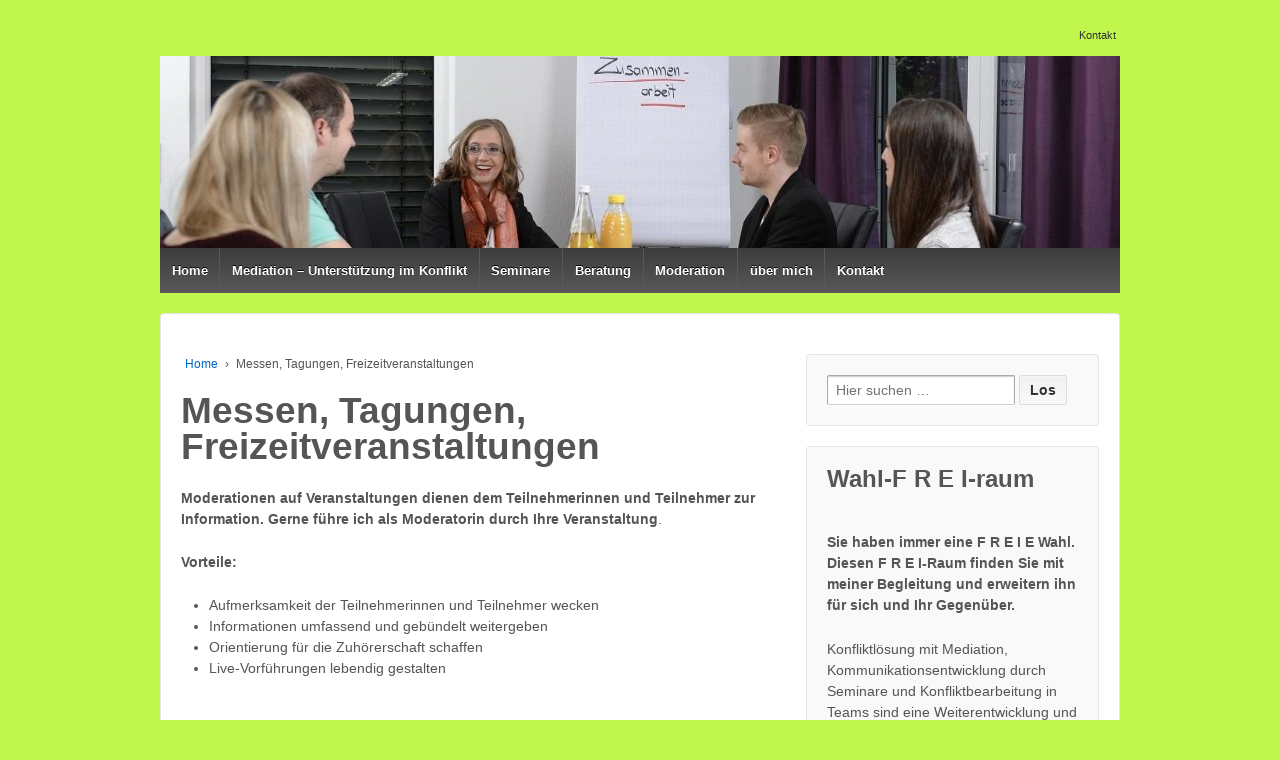

--- FILE ---
content_type: text/html; charset=UTF-8
request_url: http://wahlfreiraum.de/messen-tagungen-freizeitveranstaltungen/
body_size: 5564
content:
	<!doctype html>
	<!--[if !IE]>
	<html class="no-js non-ie" lang="de"> <![endif]-->
	<!--[if IE 7 ]>
	<html class="no-js ie7" lang="de"> <![endif]-->
	<!--[if IE 8 ]>
	<html class="no-js ie8" lang="de"> <![endif]-->
	<!--[if IE 9 ]>
	<html class="no-js ie9" lang="de"> <![endif]-->
	<!--[if gt IE 9]><!-->
<html class="no-js" lang="de"> <!--<![endif]-->
	<head>

		<meta charset="UTF-8"/>
		<meta name="viewport" content="width=device-width, initial-scale=1.0">

		<link rel="profile" href="http://gmpg.org/xfn/11"/>
		<link rel="pingback" href="http://wahlfreiraum.de/xmlrpc.php"/>

		<title>Messen, Tagungen, Freizeitveranstaltungen &#8211; Wahl-FREI-raum &#8211; Mediation Seminare Beratung</title>
<link rel='dns-prefetch' href='//s.w.org' />
<link rel="alternate" type="application/rss+xml" title="Wahl-FREI-raum - Mediation Seminare Beratung &raquo; Feed" href="http://wahlfreiraum.de/feed/" />
<link rel="alternate" type="application/rss+xml" title="Wahl-FREI-raum - Mediation Seminare Beratung &raquo; Kommentar-Feed" href="http://wahlfreiraum.de/comments/feed/" />
		<script type="text/javascript">
			window._wpemojiSettings = {"baseUrl":"https:\/\/s.w.org\/images\/core\/emoji\/2.3\/72x72\/","ext":".png","svgUrl":"https:\/\/s.w.org\/images\/core\/emoji\/2.3\/svg\/","svgExt":".svg","source":{"concatemoji":"http:\/\/wahlfreiraum.de\/wp-includes\/js\/wp-emoji-release.min.js?ver=4.8.27"}};
			!function(t,a,e){var r,i,n,o=a.createElement("canvas"),l=o.getContext&&o.getContext("2d");function c(t){var e=a.createElement("script");e.src=t,e.defer=e.type="text/javascript",a.getElementsByTagName("head")[0].appendChild(e)}for(n=Array("flag","emoji4"),e.supports={everything:!0,everythingExceptFlag:!0},i=0;i<n.length;i++)e.supports[n[i]]=function(t){var e,a=String.fromCharCode;if(!l||!l.fillText)return!1;switch(l.clearRect(0,0,o.width,o.height),l.textBaseline="top",l.font="600 32px Arial",t){case"flag":return(l.fillText(a(55356,56826,55356,56819),0,0),e=o.toDataURL(),l.clearRect(0,0,o.width,o.height),l.fillText(a(55356,56826,8203,55356,56819),0,0),e===o.toDataURL())?!1:(l.clearRect(0,0,o.width,o.height),l.fillText(a(55356,57332,56128,56423,56128,56418,56128,56421,56128,56430,56128,56423,56128,56447),0,0),e=o.toDataURL(),l.clearRect(0,0,o.width,o.height),l.fillText(a(55356,57332,8203,56128,56423,8203,56128,56418,8203,56128,56421,8203,56128,56430,8203,56128,56423,8203,56128,56447),0,0),e!==o.toDataURL());case"emoji4":return l.fillText(a(55358,56794,8205,9794,65039),0,0),e=o.toDataURL(),l.clearRect(0,0,o.width,o.height),l.fillText(a(55358,56794,8203,9794,65039),0,0),e!==o.toDataURL()}return!1}(n[i]),e.supports.everything=e.supports.everything&&e.supports[n[i]],"flag"!==n[i]&&(e.supports.everythingExceptFlag=e.supports.everythingExceptFlag&&e.supports[n[i]]);e.supports.everythingExceptFlag=e.supports.everythingExceptFlag&&!e.supports.flag,e.DOMReady=!1,e.readyCallback=function(){e.DOMReady=!0},e.supports.everything||(r=function(){e.readyCallback()},a.addEventListener?(a.addEventListener("DOMContentLoaded",r,!1),t.addEventListener("load",r,!1)):(t.attachEvent("onload",r),a.attachEvent("onreadystatechange",function(){"complete"===a.readyState&&e.readyCallback()})),(r=e.source||{}).concatemoji?c(r.concatemoji):r.wpemoji&&r.twemoji&&(c(r.twemoji),c(r.wpemoji)))}(window,document,window._wpemojiSettings);
		</script>
		<style type="text/css">
img.wp-smiley,
img.emoji {
	display: inline !important;
	border: none !important;
	box-shadow: none !important;
	height: 1em !important;
	width: 1em !important;
	margin: 0 .07em !important;
	vertical-align: -0.1em !important;
	background: none !important;
	padding: 0 !important;
}
</style>
<link rel='stylesheet' id='contact-form-7-css'  href='http://wahlfreiraum.de/wp-content/plugins/contact-form-7/includes/css/styles.css?ver=4.9.1' type='text/css' media='all' />
<link rel='stylesheet' id='responsive-style-css'  href='http://wahlfreiraum.de/wp-content/themes/responsive/core/css/style.css?ver=3.6' type='text/css' media='all' />
<link rel='stylesheet' id='responsive-media-queries-css'  href='http://wahlfreiraum.de/wp-content/themes/responsive/core/css/responsive.css?ver=3.6' type='text/css' media='all' />
<link rel='stylesheet' id='fontawesome-style-css'  href='http://wahlfreiraum.de/wp-content/themes/responsive/core/css/font-awesome.min.css?ver=4.7.0' type='text/css' media='all' />
<link rel='stylesheet' id='newsletter-subscription-css'  href='http://wahlfreiraum.de/wp-content/plugins/newsletter/subscription/style.css?ver=5.1.5' type='text/css' media='all' />
<script type='text/javascript' src='http://wahlfreiraum.de/wp-includes/js/jquery/jquery.js?ver=1.12.4'></script>
<script type='text/javascript' src='http://wahlfreiraum.de/wp-includes/js/jquery/jquery-migrate.min.js?ver=1.4.1'></script>
<script type='text/javascript' src='http://wahlfreiraum.de/wp-content/themes/responsive/core/js/responsive-modernizr.min.js?ver=2.6.1'></script>
<link rel='https://api.w.org/' href='http://wahlfreiraum.de/wp-json/' />
<link rel="EditURI" type="application/rsd+xml" title="RSD" href="http://wahlfreiraum.de/xmlrpc.php?rsd" />
<link rel="wlwmanifest" type="application/wlwmanifest+xml" href="http://wahlfreiraum.de/wp-includes/wlwmanifest.xml" /> 
<meta name="generator" content="WordPress 4.8.27" />
<link rel="canonical" href="http://wahlfreiraum.de/messen-tagungen-freizeitveranstaltungen/" />
<link rel='shortlink' href='http://wahlfreiraum.de/?p=59' />
<link rel="alternate" type="application/json+oembed" href="http://wahlfreiraum.de/wp-json/oembed/1.0/embed?url=http%3A%2F%2Fwahlfreiraum.de%2Fmessen-tagungen-freizeitveranstaltungen%2F" />
<link rel="alternate" type="text/xml+oembed" href="http://wahlfreiraum.de/wp-json/oembed/1.0/embed?url=http%3A%2F%2Fwahlfreiraum.de%2Fmessen-tagungen-freizeitveranstaltungen%2F&#038;format=xml" />
	<script>
		jQuery(document).ready(function(){
		var copyright_text = "";
		var cyberchimps_link = "1";
		var siteurl = "http://wahlfreiraum.de"; 
		if(copyright_text == "")
		{
			jQuery(".copyright #copyright_link").text(" "+"Default copyright text");
		}
		else{ 
			jQuery(".copyright #copyright_link").text(" "+copyright_text);
		}
		jQuery(".copyright #copyright_link").attr('href',siteurl);
		if(cyberchimps_link == 1)
		{
			jQuery(".powered").css("display","block");
		}
		else{
			jQuery(".powered").css("display","none");
		}
		});
	</script>
<!-- We need this for debugging -->
<!-- Responsive 3.6 -->
<style type="text/css" id="custom-background-css">
body.custom-background { background-color: #c1f74c; }
</style>
		<style type="text/css" id="wp-custom-css">
			111111111111111111111111111111111111111		</style>
		</head>

<body class="page-template-default page page-id-59 custom-background default-layout">

  	
<div id="container" class="hfeed">

	<div class="skip-container cf">
		<a class="skip-link screen-reader-text focusable" href="#content">&darr; Zum zentralen Inhalt</a>
	</div><!-- .skip-container -->
	<div id="header_section">
	<div id="header" role="banner">

		
		<ul id="menu-menu-2" class="top-menu"><li id="menu-item-161" class="menu-item menu-item-type-post_type menu-item-object-page menu-item-161"><a href="http://wahlfreiraum.de/kontakt/">Kontakt</a></li>
</ul>
		
		
		<div id="content-outer">
		<div id="logo">
				<a href="http://wahlfreiraum.de/"><img src="http://wahlfreiraum.de/wp-content/uploads/2017/11/cropped-cropped-Homepage-098-1.jpg" width="1231" height="246" alt="Wahl-FREI-raum &#8211; Mediation Seminare Beratung"/></a>
		</div><!-- end of #logo -->
		</div>	

		
				
				<div class="main-nav"><ul id="menu-menu-1" class="menu"><li id="menu-item-71" class="menu-item menu-item-type-post_type menu-item-object-page menu-item-home menu-item-71"><a href="http://wahlfreiraum.de/">Home</a></li>
<li id="menu-item-145" class="menu-item menu-item-type-post_type menu-item-object-page menu-item-has-children menu-item-145"><a href="http://wahlfreiraum.de/mediation/">Mediation – Unterstützung im Konflikt</a>
<ul  class="sub-menu">
	<li id="menu-item-50" class="menu-item menu-item-type-post_type menu-item-object-page menu-item-50"><a href="http://wahlfreiraum.de/vorteile_mediation/">Vorteile der Mediation</a></li>
	<li id="menu-item-104" class="menu-item menu-item-type-post_type menu-item-object-page menu-item-104"><a href="http://wahlfreiraum.de/phasen-der-mediation/">Mediation schnell erklärt</a></li>
	<li id="menu-item-131" class="menu-item menu-item-type-post_type menu-item-object-page menu-item-131"><a href="http://wahlfreiraum.de/paare/">Paare, Familie, Nachbarschaft</a></li>
	<li id="menu-item-129" class="menu-item menu-item-type-post_type menu-item-object-page menu-item-129"><a href="http://wahlfreiraum.de/organiosationen-arbeitsteams/">Organisationen und Arbeitsteams</a></li>
	<li id="menu-item-128" class="menu-item menu-item-type-post_type menu-item-object-page menu-item-128"><a href="http://wahlfreiraum.de/soziale-oraganisation-und-schule/">Soziale Organisation und Schule</a></li>
	<li id="menu-item-123" class="menu-item menu-item-type-post_type menu-item-object-page menu-item-123"><a href="http://wahlfreiraum.de/verein-und-soziales-engagement/">Verein und soziales Engagement</a></li>
</ul>
</li>
<li id="menu-item-49" class="menu-item menu-item-type-post_type menu-item-object-page menu-item-has-children menu-item-49"><a href="http://wahlfreiraum.de/seminare/">Seminare</a>
<ul  class="sub-menu">
	<li id="menu-item-67" class="menu-item menu-item-type-post_type menu-item-object-page menu-item-67"><a href="http://wahlfreiraum.de/ihre-vorteile-durch-mein-seminar/">Ihre Vorteile</a></li>
	<li id="menu-item-66" class="menu-item menu-item-type-post_type menu-item-object-page menu-item-66"><a href="http://wahlfreiraum.de/geeignet-fuer/">Zielgruppe</a></li>
	<li id="menu-item-89" class="menu-item menu-item-type-post_type menu-item-object-page menu-item-89"><a href="http://wahlfreiraum.de/inhalte/">Inhalte</a></li>
	<li id="menu-item-388" class="menu-item menu-item-type-post_type menu-item-object-page menu-item-388"><a href="http://wahlfreiraum.de/seminarbeispiele/">Seminare und Impulsvorträge</a></li>
	<li id="menu-item-88" class="menu-item menu-item-type-post_type menu-item-object-page menu-item-88"><a href="http://wahlfreiraum.de/individualitaet-und-zuschneiden-auf-ihren-bedarf/">Individualität und Ihr Bedarf</a></li>
</ul>
</li>
<li id="menu-item-148" class="menu-item menu-item-type-post_type menu-item-object-page menu-item-has-children menu-item-148"><a href="http://wahlfreiraum.de/beratung/">Beratung</a>
<ul  class="sub-menu">
	<li id="menu-item-96" class="menu-item menu-item-type-post_type menu-item-object-page menu-item-96"><a href="http://wahlfreiraum.de/teamentwicklung/">Teamentwicklung</a></li>
	<li id="menu-item-46" class="menu-item menu-item-type-post_type menu-item-object-page menu-item-46"><a href="http://wahlfreiraum.de/organisationsentwicklung/">Organisationsentwicklung</a></li>
	<li id="menu-item-95" class="menu-item menu-item-type-post_type menu-item-object-page menu-item-95"><a href="http://wahlfreiraum.de/fuehrungskraefteentwicklung/">Führungskräfteentwicklung</a></li>
	<li id="menu-item-97" class="menu-item menu-item-type-post_type menu-item-object-page menu-item-97"><a href="http://wahlfreiraum.de/leitbildentwicklung/">Leitbildentwicklung</a></li>
</ul>
</li>
<li id="menu-item-47" class="menu-item menu-item-type-post_type menu-item-object-page current-menu-ancestor current-menu-parent current_page_parent current_page_ancestor menu-item-has-children menu-item-47"><a href="http://wahlfreiraum.de/moderation/">Moderation</a>
<ul  class="sub-menu">
	<li id="menu-item-68" class="menu-item menu-item-type-post_type menu-item-object-page current-menu-item page_item page-item-59 current_page_item menu-item-68"><a href="http://wahlfreiraum.de/messen-tagungen-freizeitveranstaltungen/">Messen, Tagungen, Freizeitveranstaltungen</a></li>
	<li id="menu-item-69" class="menu-item menu-item-type-post_type menu-item-object-page menu-item-69"><a href="http://wahlfreiraum.de/podiumsdiskussion-buergerversammlungen/">Podiumsdiskussion, Bürgerversammlungen</a></li>
	<li id="menu-item-70" class="menu-item menu-item-type-post_type menu-item-object-page menu-item-70"><a href="http://wahlfreiraum.de/workshops-meetings-und-diskussionen/">Workshops, Meetings und Diskussionen</a></li>
</ul>
</li>
<li id="menu-item-78" class="menu-item menu-item-type-post_type menu-item-object-page menu-item-has-children menu-item-78"><a href="http://wahlfreiraum.de/ueber-mich/">über mich</a>
<ul  class="sub-menu">
	<li id="menu-item-432" class="menu-item menu-item-type-post_type menu-item-object-page menu-item-432"><a href="http://wahlfreiraum.de/die-stimmen-meiner-kunden/">Die Stimmen meiner Kunden</a></li>
</ul>
</li>
<li id="menu-item-466" class="menu-item menu-item-type-post_type menu-item-object-page menu-item-466"><a href="http://wahlfreiraum.de/kontakt/">Kontakt</a></li>
</ul></div>
		
		
	</div><!-- end of #header -->
	</div>


	  
	<div id="wrapper" class="clearfix">

<div id="content-outer">
<div id="content" class="grid col-620" role="main">

	
		
			<div class="breadcrumb-list" xmlns:v="http://rdf.data-vocabulary.org/#"><span class="breadcrumb" typeof="v:Breadcrumb"><a rel="v:url" property="v:title" href="http://wahlfreiraum.de/">Home</a></span> <span class="chevron">&#8250;</span> <span class="breadcrumb-current">Messen, Tagungen, Freizeitveranstaltungen</span></div>
						<div id="post-59" class="post-59 page type-page status-publish hentry">
				
							<h1 class="entry-title post-title">Messen, Tagungen, Freizeitveranstaltungen</h1>
	

				<div class="post-entry">
					<p><strong>Moderationen auf Veranstaltungen dienen dem Teilnehmerinnen und Teilnehmer zur Information. Gerne führe ich als Moderatorin durch Ihre Veranstaltung</strong>.</p>
<p><strong>Vorteile: </strong></p>
<ul>
<li>Aufmerksamkeit der Teilnehmerinnen und Teilnehmer wecken</li>
<li>Informationen umfassend und gebündelt weitergeben</li>
<li>Orientierung für die Zuhörerschaft schaffen</li>
<li>Live-Vorführungen lebendig gestalten</li>
</ul>
									</div><!-- end of .post-entry -->

				

<div class="post-edit"></div>
							</div><!-- end of #post-59 -->
			
						



			
		
</div><!-- end of #content -->


	<div id="widgets" class="grid col-300 fit" role="complementary">
		
		<div id="search-8" class="widget-wrapper widget_search"><form method="get" id="searchform" action="http://wahlfreiraum.de/">
	<label class="screen-reader-text" for="s">Suche nach:</label>
	<input type="text" class="field" name="s" id="s" placeholder="Hier suchen&nbsp;&hellip;" />
	<input type="submit" class="submit" name="submit" id="searchsubmit" value="Los" />
</form>
</div><div id="text-10" class="widget-wrapper widget_text"><div class="widget-title"><h3>Wahl-F R E I-raum</h3></div>			<div class="textwidget"><p><strong>Sie haben immer eine F R E I E Wahl. Diesen F R E I-Raum finden Sie mit meiner Begleitung </strong><strong>und erweitern ihn für sich und Ihr Gegenüber.</strong></p>
<p>Konfliktlösung mit Mediation, Kommunikationsentwicklung durch Seminare und Konfliktbearbeitung in Teams sind eine Weiterentwicklung und wirken im konkreten Anliegen und weit darüber hinaus. Eine wertschätzende Haltung und eine verstehende Art des Umgangs können sich etablieren.</p>
</div>
		</div>
			</div><!-- end of #widgets -->
</div>
</div><!-- end of #wrapper -->

	 
</div><!-- end of #container -->

<div id="footer" class="clearfix" role="contentinfo">
	
	<div id="footer-wrapper">
	
					<div class="contact_div grid col-940">
			<div id="content-outer">
			
			
			<div class="contact_title">Melden Sie sich...</div>
			<div class="contact_subtitle">...gerne zu einem unverbindlichen Gespräch bei mir.</div>
			
			<div class="contact_left grid col-460 fit">
						<div><i class="fa fa-map-marker" aria-hidden="true"></i><span class="contact_add">Anja Seufert, Am Gartenstück 4, 97337 Effeldorf</span></div>
									<div><i class="fa fa-envelope" aria-hidden="true"></i><span class="contact_email">info@wahlfreiraum.de</span></div>
									<div><i class="fa fa-phone" aria-hidden="true"></i><span class="contact_ph">Festnetz 09324-8673020; Handy 0173-3771131</span></div>
						</div>
			<div class="contact_right grid col-460" >
						</div>
		</div>
		</div>				
		 <!--   main-->
		
		<div id="content-outer">			
				</div>
		<div id="content-outer">
		<div class="grid col-940">

			<div class="grid col-540">
				<ul id="menu-menu-3" class="footer-menu"><li id="menu-item-193" class="menu-item menu-item-type-post_type menu-item-object-page menu-item-193"><a href="http://wahlfreiraum.de/impressum/">Impressum</a></li>
</ul>			</div><!-- end of col-540 -->

			<div class="grid col-380 fit">
				<ul class="social-icons"><li class="facebook-icon"><a href="https://www.facebook.com/profile.php?id=100010656425002"><img src="http://wahlfreiraum.de/wp-content/themes/responsive/core/icons/facebook-icon.png" width="24" height="24" alt="Facebook"></a></li><li class="linkedin-icon"><a href="https://www.xing.com/profile/Anja_Seufert?sc_o=mxb_p"><img src="http://wahlfreiraum.de/wp-content/themes/responsive/core/icons/linkedin-icon.png" width="24" height="24" alt="LinkedIn"></a></li><li class="email-icon"><a href="mailto:info@wahlfreiraum.de"><img src="http://wahlfreiraum.de/wp-content/themes/responsive/core/icons/email-icon.png" width="24" height="24" alt="Email"></a></li></ul><!-- .social-icons -->			</div><!-- end of col-380 fit -->

		</div><!-- end of col-940 -->
		
		<div class="grid col-300 copyright">
			&copy;  2026<a id="copyright_link" href="http://wahlfreiraum.de/" title="Wahl-FREI-raum &#8211; Mediation Seminare Beratung">
				Wahl-FREI-raum &#8211; Mediation Seminare Beratung			</a>
		</div><!-- end of .copyright -->

		<div class="grid col-300 scroll-top"><!--<a href="#scroll-top" title="Nach oben scrollen">↑</a>
		<div id="scroll-to-top"><span class="glyphicon glyphicon-chevron-up"></span></div>--></div>

		<div class="grid col-300 fit powered">
			<a href="http://cyberchimps.com/responsive-theme/" title="Responsive Theme" rel="noindex, nofollow">Responsive Theme</a>
			Powered by <a href="http://wordpress.org/" title="WordPress">
				WordPress</a>
		</div><!-- end .powered -->
	</div>
		
	</div><!-- end #footer-wrapper -->

	</div><!-- end #footer -->
<div id="scroll" title="Scroll to Top" style="display: block;">Top<span></span></div>
<script type='text/javascript'>
/* <![CDATA[ */
var wpcf7 = {"apiSettings":{"root":"http:\/\/wahlfreiraum.de\/wp-json\/contact-form-7\/v1","namespace":"contact-form-7\/v1"},"recaptcha":{"messages":{"empty":"Bitte best\u00e4tige, dass du keine Maschine bist."}}};
/* ]]> */
</script>
<script type='text/javascript' src='http://wahlfreiraum.de/wp-content/plugins/contact-form-7/includes/js/scripts.js?ver=4.9.1'></script>
<script type='text/javascript' src='http://wahlfreiraum.de/wp-content/themes/responsive/core/js/responsive-scripts.min.js?ver=1.2.6'></script>
<script type='text/javascript' src='http://wahlfreiraum.de/wp-content/themes/responsive/core/js/jquery.placeholder.min.js?ver=2.0.7'></script>
<script type='text/javascript'>
/* <![CDATA[ */
var newsletter = {"messages":{"email_error":"The email is not correct","name_error":"The name is not correct","surname_error":"The last name is not correct","privacy_error":"You must accept the privacy statement"},"profile_max":"20"};
/* ]]> */
</script>
<script type='text/javascript' src='http://wahlfreiraum.de/wp-content/plugins/newsletter/subscription/validate.js?ver=5.1.5'></script>
<script type='text/javascript' src='http://wahlfreiraum.de/wp-includes/js/wp-embed.min.js?ver=4.8.27'></script>
</body>
</html>
